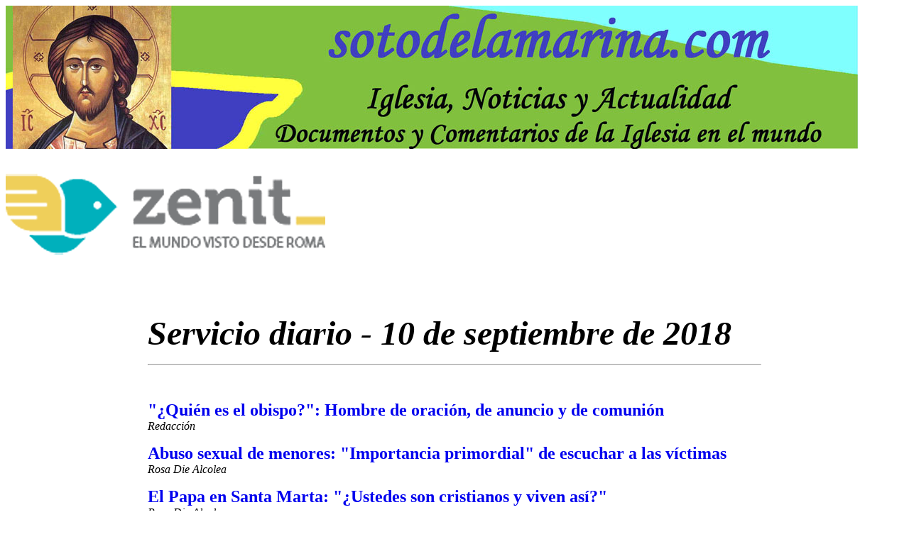

--- FILE ---
content_type: text/html
request_url: https://sotodelamarina.com/2018/09/Q1/20180910Zenit.htm
body_size: 19745
content:
<html>
<head>
<meta name="GENERATOR" content="Microsoft FrontPage 5.0">
<meta name="ProgId" content="FrontPage.Editor.Document">
<meta http-equiv="Content-Type" content="text/html; charset=windows-1252">
<title>Boletín Zenit</title>
<style>
<!--
		table{
			border-collapse:collapse;
		}
		table{
			
		}
		table{
			-ms-text-size-adjust:100%;
			-webkit-text-size-adjust:100%;
		}
		.templateContainer{
			max-width:600px !important;
		}
		.templateContainer{
			border:0px none;
		}
		td{
			
		}
		td{
			-ms-text-size-adjust:100%;
			-webkit-text-size-adjust:100%;
		}
		.mcnTextContent{
			word-break:break-word;
		}
		#templateBody .mcnTextContent{
			color:#464444;
			font-family:Helvetica;
			font-size:18px;
			line-height:125%;
			text-align:left;
		}
		h4{
			display:block;
			margin:0;
			padding:0;
		}
		h4{
			color:#202020;
			font-family:Helvetica;
			font-size:18px;
			font-style:normal;
			font-weight:bold;
			line-height:125%;
			letter-spacing:normal;
			text-align:left;
		}
		h2{
			display:block;
			margin:0;
			padding:0;
		}
		h2{
			color:#202020;
			font-family:Helvetica;
			font-size:22px;
			font-style:normal;
			font-weight:bold;
			line-height:125%;
			letter-spacing:normal;
			text-align:left;
		}
		img{
			border:0px none;
			height:auto;
			outline:none;
			text-decoration:none
		}
		img{
			-ms-interpolation-mode:bicubic;
		}
		.mcnTextContent img{
			height:auto !important;
		}
 table.MsoNormalTable
	{mso-style-parent:"";
	font-size:10.0pt;
	font-family:"Times New Roman","serif"}
 div.MsoNormal
	{mso-style-parent:"";
	margin-bottom:.0001pt;
	font-size:12.0pt;
	font-family:"Times New Roman","serif";
	margin-left:0cm; margin-right:0cm; margin-top:0cm}
-->
</style>
</head>
<body>
<a href="http://www.sotodelamarina.com" style="max-width: none; minwidth: none; maxwidth: none; boxsizing: content-box">
<img border="0" src="../../../Logos/cabecera_sotodelamarina.jpg" height="137" style="max-width: none; minwidth: none; maxwidth: none; boxsizing: content-box"></a><br>
<a target="_blank" href="http://www.zenit.org/">
<img border="0" src="../../../Logos/Es-Zenit-Orizzontale-Color.png" width="450" height="182"></a>
<blockquote>
  <blockquote>
    <blockquote>
      <blockquote>
        <blockquote>
          <p>&nbsp;</p>
          <p><i><b><font size="7">Servicio diario - 10 de septiembre de 2018</font></b></i><hr/>
          <p>&nbsp;</p>
          <p><b><font size="5">
          <a href="#¿Quién es el obispo: Hombre de oración, de anuncio y de comunión" style="text-decoration: none">&quot;¿Quién es el obispo?&quot;: Hombre de oración, de 
          anuncio y de comunión</a></font></b><br>
          <i>Redacción</i></p>
          <p><b><font size="5">
          <a href="#Abuso sexual de menores: Importancia primordial de escuchar a las víctimas" style="text-decoration: none">Abuso sexual de menores: &quot;Importancia primordial&quot; 
          de escuchar a las víctimas</a></font></b><br>
          <i>Rosa Die Alcolea</i></p>
          <p><b><font size="5">
          <a href="#El Papa en Santa Marta: ¿Ustedes son cristianos y viven así" style="text-decoration: none">El Papa en Santa Marta: &quot;¿Ustedes son cristianos 
          y viven así?&quot;</a></font></b><br>
          <i>Rosa Die Alcolea</i></p>
          <p><b><font size="5">
          <a href="#Consejo de Cardenales: Solidaridad total con el Papa Francisco" style="text-decoration: none">Consejo de Cardenales: &quot;Solidaridad total&quot; con el 
          Papa Francisco</a></font></b><br>
          <i>Rosa Die Alcolea</i></p>
          <p><b><font size="5">
          <a href="#Ángelus: Jesús vino a liberar el corazón, núcleo profundo de la persona" style="text-decoration: none">Ángelus: Jesús vino a liberar el corazón, &quot;núcleo 
          profundo&quot; de la persona</a></font></b><br>
          <i>Rosa Die Alcolea</i></p>
          <p><b><font size="5">
          <a href="#Beatificación de Elisabeth Eppinger: El Papa aplaude a una mujer valiente y sabia" style="text-decoration: none">Beatificación de Elisabeth Eppinger: El Papa 
          aplaude a una mujer &quot;valiente y sabia&quot;</a></font></b><br>
          <i>Redacción</i></p>
          <p><b><font size="5">
          <a href="#San Juan Gabriel Perboyre, 11 de septiembre" style="text-decoration: none">San Juan Gabriel Perboyre, 11 de septiembre</a></font></b><br>
          <i>Isabel Orellana Vilches</i></p>
          <hr/>
          <p>&nbsp;</p>
          <p>&nbsp;</p>
          <p>&nbsp;</p>
          <p><i><font size="2">10/09/2018-19:10<br>
          Redacción</font></i></p>
          <p><b><font size="6">
          <a name="¿Quién es el obispo: Hombre de oración, de anuncio y de comunión">
          &quot;¿Quién es el obispo?&quot;: Hombre de oración, de anuncio y de comunión</a></font></b></p>
            <p><font size="4">(ZENIT – 10 sept. 2018).- “¿Quién es el 
            obispo?”,&nbsp;preguntó el Papa, apuntando 3 rasgos esenciales: un hombre 
            de oración, un hombre de anuncio y un hombre de comunión.</font></p>
            <p><font size="4">El Santo Padre recibió el pasado sábado, 8 de 
            septiembre de 2018, en audiencia al&nbsp;cardenal Marc Ouellet, Prefecto 
            de la Congregación para los Obispos,&nbsp;y a los Obispos de los 
            territorios de misión participantes en el seminario promovido por la 
            Congregación para la Evangelización de los Pueblos.</font></p>
            <p><font size="4">El ministerio del obispo da escalofrío –advirtió 
            el Sucesor de Pedro–, tan grande es el misterio que lleva dentro de 
            sí. “Gracias a la efusión del Espíritu Santo, el obispo está 
            configurado a Cristo, Pastor y Sacerdote. Es decir, está llamado a 
            tener las características del Buen Pastor y a hacer suyo el corazón 
            del sacerdocio, o sea, <i>la ofrenda de la vida”</i>.</font></p>
            <p><font size="4">Por lo tanto, el obispo –continuó Francisco– no 
            vive para sí mismo, sino que tiende a dar su vida a las ovejas, en 
            particular a las más débiles y en peligro.</font></p>
            <p>&nbsp;</p>
            <p><strong><font size="5">Seminarios guiados por hombres de Dios</font></strong></p>
            <p>
            <font size="4">
            Asimismo, 
            el Papa encomendó a los obispos la misión de cuidar la formación en 
            los seminarios: “Verificad cuidadosamente que estén guiados por 
            hombres de Dios, por educadores capaces y maduros que, con la ayuda 
            de las mejores ciencias humanas, garanticen la formación de perfiles 
            humanos sanos, abiertos, auténticos y sinceros”.</font></p>
            <p><font size="4">Así, el Pontífice les exhortó a dar prioridad al 
            discernimiento vocacional “para ayudar a los jóvenes a reconocer la 
            voz de Dios entre las muchas que retumban en los oídos y en el 
            corazón”.</font></p>
                <p><font size="4">Los obispos participaron en el Seminario 
                organizado por la Congregación para la Evangelización de los 
                Pueblos, que se desarrolla en el Pontificio Colegio Misionero 
                Internacional San Pablo Apóstol de Roma, del 3 al 15 de 
                septiembre de 2018.</font></p>
                <p><font size="4">Participan en el Seminario de Estudio, los 
                recién nombrados en las circunscripciones eclesiásticas 
                dependientes del Dicasterio misionero: 74 obispos de 34 naciones 
                de cuatro continentes: 17 naciones de África, 8 de Asia, 6 de 
                Oceanía, 3 de América Latina.</font></p>
                <p><font size="4">Publicamos a continuación el discurso que el 
                Papa &nbsp;ha dirigido a los presentes durante la audiencia:</font></p>
                <p><font size="4">***</font></p>
                <p>&nbsp;</p>
                <p><strong><font size="5">Discurso del Santo Padre</font></strong></p>
                <p><font size="4">Queridos hermanos buenos días,</font></p>
                <p><font size="4">Me alegra encontraros con motivo de vuestro 
                seminario de formación. Junto con vosotros saludo a las 
                comunidades que os han sido confiadas: los sacerdotes, los 
                religiosos y religiosas, los catequistas y los fieles laicos. 
                Agradezco al cardenal Filoni las palabras que me ha dirigido y 
                también doy las gracias al arzobispo Rugambwa y a Mons. Dal 
                Toso.</font></p>
                <p><font size="4">¿<i>Quién es el obispo?</i> Interroguémonos 
                sobre nuestra identidad de pastores para ser más conscientes de 
                ella incluso si sabemos que no existe un modelo-estándar, 
                idéntico en todos los lugares. El ministerio del obispo da 
                escalofrío, tan grande es el misterio que lleva dentro de sí. 
                Gracias a la efusión del Espíritu Santo, el obispo está 
                configurado a Cristo, Pastor y Sacerdote. Es decir, está llamado 
                a tener las características del Buen Pastor y a hacer suyo el 
                corazón del sacerdocio, o sea,
                <i>la ofrenda de la vida</i>. Por lo tanto, no vive para sí 
                mismo, sino que tiende a dar vida a las ovejas, en particular a 
                las más débiles y en peligro. Por eso el obispo nutre una 
                compasión genuina por la multitud de hermanos que son como 
                ovejas sin pastor (cf. Mc 6,34) y por los que, de diversas 
                maneras, son descartados. Os&nbsp; pido que tengáis gestos y 
                palabras de especial consuelo para aquellos que experimentan 
                marginalidad y degrado; más que otros, necesitan percibir la 
                predilección del Señor, de quien sois las manos bondadosas.</font></p>
                <p><i><font size="4">¿Quién es el obispo?</font></i><font size="4"> 
                Me gustaría bosquejar con vosotros tres rasgos esenciales: un 
                hombre de oración, un hombre de anuncio y un hombre de comunión.</font></p>
                <p><i><font size="4">Hombre de oración.</font></i><font size="4"> 
                El obispo es el sucesor de los apóstoles y como los apóstoles 
                está llamado por Jesús a estar con Él (véase Mc 3, 14). Allí 
                encuentra su fortaleza y su confianza. Delante del tabernáculo 
                aprende a confiarse y a confiar al Señor. Así madura en él la 
                certeza de que incluso por la noche, mientras duerme, o de día, 
                entre el trabajo y el sudor en el campo que cultiva, madura la 
                semilla (cf. Mc 4,26-29). Para el obispo la oración no es una 
                devoción, sino una necesidad; no es un compromiso entre muchos, 
                sino un ministerio indispensable de <i>intercesión</i>: debe 
                poner todos los días ante Dios personas y situaciones. Al igual 
                que Moisés, levanta sus manos al cielo en favor de su pueblo 
                (cf. Ex el 17,8 a 13) y es capaz de insistir con el Señor (véase 
                Éxodo 33.11 a 14), de negociar con el Señor, como Abraham. La 
                parresia de la oración. Una oración sin parresia no es oración.: 
                ¡Este es el Pastor que reza! Uno que tiene el valor de discutir 
                con Dios por su rebaño. Activo en la oración, comparte la pasión 
                y la cruz de su Señor. Nunca satisfecho, trata constantemente de 
                asimilarse a Él, en camino para convertirse, como Jesús, 
                en víctima y altar para la salvación de su pueblo. Y esto no 
                proviene de saber muchas cosas, sino de saber una cosa todos los 
                días en la oración: “Jesucristo, y Cristo crucificado” (1 Cor 2: 
                2). Porque es fácil llevar una cruz sobre en el pecho, pero el 
                Señor nos pide que llevemos una mucho más pesada sobre los 
                hombros y en el corazón: Nos pide que compartamos su cruz. 
                Pedro, cuando&nbsp; explica a los fieles que tenían que hacer 
                los diáconos recientemente creados añade – y vale también para 
                nosotros, obispos: “La oración y el anuncio de la palabra”. En 
                primer lugar la oración. Me gusta preguntarle a cada obispo: 
                “¿Cuántas horas rezas cada día?”.</font></p>
                <p><i><font size="4">Hombre del anuncio</font></i><font size="4">. 
                Sucesor de los Apóstoles, el obispo siente suyo el mandato que 
                Jesús les dio: “Id y proclamad el Evangelio” (Mc 16:15). “Id”: 
                el Evangelio no se anuncia mientras se está sentado, sino por el 
                camino. El obispo no vive en la oficina, como un director de 
                empresa, sino entre la gente, por los caminos del mundo, como 
                Jesús. Lleva a su Señor, donde no es conocido, donde está 
                desfigurado y perseguido. Y saliendo de sí mismo, se encuentra. 
                No se complace de la comodidad, &nbsp;no se siente un príncipe, no le 
                gusta la vida tranquila y no ahorra energías, sino que se 
                entrega a los demás, abandonándose a la fidelidad de Dios. Si 
                buscase apoyos y seguridades mundanas, no sería un verdadero 
                apóstol del Evangelio.</font></p>
                <p><font size="4">¿ Y cuál es el <i>estilo</i> del anuncio? 
                Testimoniar con humildad el amor de Dios, tal como lo hizo 
                Jesús, que por amor se humilló. La proclamación del Evangelio 
                sufre las tentaciones del poder, de la satisfacción, de la 
                propaganda, de la mundanidad. La mundanidad. Guardaos de la 
                mundanidad. Siempre existe el riesgo de preocuparse más de la 
                forma que de la sustancia, de convertirse en actores en lugar de 
                testigos, de diluir la Palabra de salvación proponiendo un 
                Evangelio sin Jesús crucificado y resucitado. Pero vosotros 
                estáis llamado a ser <i>memorias vivas</i> del Señor, para 
                recordarle a la Iglesia que anunciar significa dar la vida, sin 
                medias tintas, dispuestos también &nbsp;a aceptar el sacrificio total 
                de sí mismos.</font></p>
                <p><font size="4">Y tercero<i>, hombre de comunión</i>. El 
                obispo no puede tener todas las dotes, e<i>l conjunto de los 
                carismas</i>, -algunos creen que los tienen, ¡pobrecitos!-pero 
                está llamado a tener el <i>carisma del conjunto</i>, es decir, a 
                mantener unida, a cimentar la comunión. La Iglesia necesita 
                unión, no solistas fuera del coro o líderes de batallas 
                personales. El Pastor reúne: obispo <i>para </i>sus fieles, es 
                cristiano <i>con</i> sus fieles. No sale en los periódicos, no 
                busca el consenso del mundo, no está interesado en proteger su 
                buena reputación, pero le gusta tejer la comunión&nbsp; 
                involucrándose en primera persona y actuando con humildad. No 
                sufre por la falta de protagonismo, sino que vive arraigado en 
                el territorio, rechazando la tentación de alejarse con 
                frecuencia de la diócesis &nbsp;-la tentación de los obispos de 
                aeropuerto- y huyendo de la búsqueda de su propia&nbsp; gloria.</font></p>
                <p><font size="4">No se cansa de escuchar. &nbsp;No se basa en 
                proyectos&nbsp; prefabricados, sino que se deja interpelar &nbsp;por 
                la voz del Espíritu, que ama hablar a través de la fe de los 
                simples. Se hace uno con su gente y sobre todo con su 
                presbiterio, siempre disponible para recibir y alentar a sus 
                sacerdotes. Promueve con el ejemplo, más que con palabras, una 
                genuina fraternidad sacerdotal, mostrando a los sacerdotes que&nbsp; 
                uno es pastor para el rebaño, no por razones de prestigio o 
                carrera. No seáis trepas ni ambiciosos: apacentad el rebaño de 
                Dios “no como amos de las personas que os han sido confiadas, 
                sino haciéndoos modelos del rebaño” (1 Pedro 5,3).</font></p>
                <p><font size="4">Huid del clericalismo, ” una manera anómala de 
                entender la autoridad en la Iglesia —tan común en muchas 
                comunidades en las que se han dado las conductas de abuso 
                sexual, de poder y de conciencia”. Corroe la comunión, ya que” 
                genera una escisión en el cuerpo eclesial que beneficia y ayuda 
                a perpetuar muchos de los males que hoy denunciamos. Decir no al 
                abuso, es decir enérgicamente no a cualquier forma de 
                clericalismo. (<i>Carta al Pueblo de Dios,</i> 20 de agosto de 
                2018). Por lo tanto, no os sintáis &nbsp;señores del rebaño, aunque 
                otros&nbsp; lo hagan o determinadas costumbres locales lo 
                favorezcan. El pueblo de Dios, <i>para el cual &nbsp;y al cual </i>
                habéis sido ordenados, sienta que sois padres bondadosos: nadie 
                debe mostrar actitudes de sujeción hacia vosotros. En esta 
                coyuntura histórica, parecen acentuarse en varias partes 
                &nbsp;determinadas tendencias de<i>liderazgo</i>. Mostrarse &nbsp;como 
                hombres fuertes que mantienen las distancias y dominan a los 
                demás puede parecer cómodo y atractivo, pero no evangélico. 
                Comporta, a menudo,&nbsp; daños irreparables &nbsp;al rebaño, por el 
                que Cristo dio su vida con amor, abajándose y&nbsp; 
                aniquilándose. Sed, por lo tanto, hombres pobres de bienes y 
                ricos de relaciones, nunca duros y antipáticos, sino afables, 
                pacientes, simples y abiertos.</font></p>
                <p><font size="4">También me gustaría pediros que os 
                preocupaseis, en particular, de algunas realidades:</font></p>
                <p><i><font size="4">Las familias.</font></i><font size="4">&nbsp;Aunque 
                penalizadas por una cultura que transmite la lógica de lo 
                provisional y favorece los derechos individuales, siguen siendo 
                las primeras células de todas las sociedades y las primeras 
                Iglesias, porque son iglesias domésticas. Promoved cursos de 
                preparación para el matrimonio y el acompañamiento para las 
                familias: serán siembras que darán frutos a su tiempo. Defended 
                &nbsp;la vida de los concebidos como la de los ancianos, apoyad a los 
                padres y abuelos en su misión.</font></p>
                <p><i><font size="4">Los seminarios</font></i><font size="4">. 
                Son los viveros del mañana. Allí, sed como uno de casa. 
                Verificad cuidadosamente que estén guiados por hombres de Dios, 
                por educadores capaces y maduros que, con la ayuda de las 
                mejores ciencias humanas, garanticen la formación de perfiles 
                humanos sanos, abiertos, auténticos y sinceros. Dad prioridad al 
                discernimiento vocacional para ayudar a los jóvenes a reconocer 
                la voz de Dios entre las muchas que retumban en los oídos y en 
                el corazón.</font></p>
                <p><i><font size="4">Los jóvenes</font></i><font size="4">, a 
                quienes se dedicará el&nbsp; Sínodo inminente. Escuchémoslos, 
                dejemos que nos interpelen, &nbsp;acojamos sus &nbsp;deseos, dudas, 
                críticas y crisis. Son el futuro de la Iglesia y de la sociedad: 
                un mundo mejor depende de ellos. Incluso cuando parezcan estar 
                infectados por los virus del consumismo y el hedonismo, no &nbsp;los 
                dejemos nunca en cuarentena; busquémoslos, sintamos su corazón 
                que suplica vida e implora &nbsp;libertad. Ofrezcámosles el Evangelio 
                con valor.</font></p>
                <p><i><font size="4">Los pobres</font></i><font size="4">. 
                Amarlos significa luchar contra todas las pobrezas, espirituales 
                y materiales. Dedicad tiempo y energía a los últimos, sin temor 
                a ensuciaros las manos. Como apóstoles de la caridad,&nbsp; 
                llegad a las periferias humanas y existenciales de vuestras 
                diócesis.</font></p>
                <p><font size="4">Finalmente, queridos hermanos, desconfiad, os 
                lo ruego, de la tibieza que conduce a la mediocridad y a la 
                pereza; de la tranquilidad que esquiva el sacrificio; de la 
                prisa pastoral que conduce a la intolerancia; de la abundancia 
                de bienes que desfigura el Evangelio. Os deseo en cambio la 
                santa inquietud por el Evangelio, la única inquietud que da paz. 
                Os agradezco por la escucha y os bendigo, en la alegría de 
                teneros como los más queridos entre los hermanos. Y os pido, por 
                favor, que no os olvidéis de rezar y de hacer que recen por mí. 
                Gracias.</font></p>
          <p>&nbsp;</p>
          <p>&nbsp;</p>
          <p>&nbsp;</p>
          <p><i><font size="2">10/09/2018-16:29<br>
          Rosa Die Alcolea</font></i></p>
          <p><b><font size="6">
          <a name="Abuso sexual de menores: Importancia primordial de escuchar a las víctimas">
          Abuso sexual de menores: &quot;Importancia primordial&quot; de escuchar a las 
          víctimas</a></font></b></p>
          <p><font size="4">(ZENIT — 10 sept. 2018).- La Comisión Pontificia 
          para la Protección de los Menores reunió en Roma del 7 al 9 de 
          septiembre de 2018, para celebrar la 9a Asamblea Plenaria.</font></p>
          <p><font size="4">En el comunicado emitido por la Comisión al término de las jornadas, 
          señalan que la el Papa Francisco ha enfatizado la &quot;importancia 
          primordial&quot; de escuchar a las víctimas/supervivientes y de tener sus 
          historias de vida como guías de la respuesta de la Iglesia para 
          proteger a los menores del abuso sexual.</font></p>
          <p><font size="4">En esta línea, los 
          <a target="_blank" href="http://www.protectionofminors.va/content/tuteladeiminori/es/sezione-chi_siamo/pagina-membri_new.html" style="text-decoration: none; font-style: italic; font-weight: 700">miembros de la Comisión</a> contaron con el testimonio 
          de dos personas que sufrieron abuso sexual por parte del clero: una 
          víctima/superviviente y la madre de dos adultos supervivientes que 
          fueron abusados cuando eran niños.</font></p>
          <p><font size="4">El grupo de expertos dedicados a Trabajando con Supervivientes 
          presentó una serie de proyectos piloto —el primero de los cuales será 
          en Brasil—, que serán un mecanismo para crear &quot;ambientes seguros y 
          procesos transparentes&quot; a través de los cuales las personas que han 
          sido abusadas puedan dar un paso adelante.</font></p>
          <p><font size="4">En esta asamblea, el grupo que supervisa Educación y Formación ha 
          expuesto una serie de futuras iniciativas en seminarios de formación y 
          conferencias que son una parte esencial para promover la 
          concienciación y la responsabilidad de las políticas de protección a 
          nivel local.</font></p>
          <p><font size="4">A continuación, ofrecemos el comunicado publicado por la Comisión 
          Pontificia tras la celebración de la Asamblea.</font></p>
          <p><font size="4">***</font></p>
          <p>&nbsp;</p>
          <p><b><font size="5">La Comisión Pontificia para la Protección de los Menores concluye su 
          Asamblea Plenaria</font></b></p>
          <p><font size="4">La 99 Asamblea Plenaria ordinaria de la Comisión Pontificia para la 
          Protección de los Menores se reunió en Roma del 7 al 9 de septiembre 
          de 2018.</font></p>
          <p><font size="4">El Santo Padre ha enfatizado la importancia primordial de escuchar a 
          las
          víctimas/supervivientes y de tener sus historias de vida como guías de 
          la respuesta de la Iglesia para proteger a los menores del abuso 
          sexual. Los miembros de la Comisión iniciaron su encuentro dos 
          testimonios de personas que han sufrido el abuso sexual por parte del 
          clero: una víctima/superviviente y la madre de dos adultos 
          supervivientes que fueron abusados cuando eran niños. La Comisión les 
          agradece que hayan compartido sus historias con nosotros, el coraje de 
          su testimonio y su contribución al proceso de aprendizaje.</font></p>
          <p><font size="4">Los miembros reflexionaron también sobre los recientes acontecimientos 
          en la Iglesia a nivel mundial que han afectado negativamente a muchas 
          personas, incluidas víctimas/supervivientes, familias y comunidad de 
          creyentes. Las cuestiones que han surgido en los meses recientes no 
          solo centran la atención pública en la gravedad de los abusos, sino 
          que son una oportunidad para llamar a la gente a la misión de la
          prevención, de forma que el futuro sea diferente a nuestra historia. 
          El punto de partida de la Comisión no es investigar abusos; nuestro 
          punto de partida es la prevención de los abusos.</font></p>
          <p>&nbsp;</p>
          <p><b><font size="5">Trabajando con Supervivientes</font></b></p>
          <p><font size="4">Durante la Asamblea Plenaria, el grupo de expertos dedicados a 
          Trabajando con Supervivientes anunciaron la puesta en marcha de una 
          serie de proyectos piloto, el primero de los cuales será en Brasil. 
          Continuando con el trabajo de los miembros fundadores, estos proyectos 
          son un mecanismo para crear ambientes seguros y procesos transparentes 
          a través de los cuales las personas que han sido abusadas puedan dar 
          un paso adelante. Gracias a estos survivor advisory panels se espera 
          que las autoridades de la Iglesia local también se beneficien del 
          input directo de las víctimas/supervivientes sobre cómo mejorar las 
          políticas de protección de menores y prevención de abusos.</font></p>
          <p>&nbsp;</p>
          <p><b><font size="5">Responsabilidad Local</font></b></p>
          <p><font size="4">Desde el encuentro del pasado mes de abril, los miembros de la 
          Comisión han participado en más de 100 workshops sobre protección de 
          menores.</font></p>
          <p><font size="4">El grupo que supervisa Educación y Formación ha expuesto una serie de 
          futuras iniciativas en seminarios de formación y conferencias que son 
          una parte esencial para promover la concienciación y la 
          responsabilidad de las políticas de protección a nivel local.</font></p>
          <p><font size="4">En abril de 2019, la Comisión patrocinará una Conferencia sobre 
          Protección para los Responsables de la Iglesia en Europa Central y 
          Europa del Este. También en abril de 2019, junto con la Conferencia 
          Episcopal Brasileña, la Comisión ofrecerá una semana de formación en 
          protección destinada a obispos y formadores en Aparecida, Brasil. En 
          noviembre de 2019, los miembros han sido invitados a intervenir en un 
          encuentro del CELAM en México. En 2020, la Comisión co-patrocinará un 
          Congreso sobre Protección de Menores destinado a los que trabajan en 
          el ámbito eclesial y la sociedad civil de las Américas, en Bogotá, 
          Colombia.</font></p>
          <p><font size="4">El grupo de trabajo Líneas Básicas y Normas de Protección compartió 
          sus progresos el desarrollo de instrumentos de auditoría para ofrecer 
          a las Conferencias Episcopales locales y contribuir así a la 
          supervisión de sus políticas y mecanismos de protección.</font></p>
          <p>&nbsp;</p>
          <p><b><font size="5">Trabajando con la Santa Sede</font></b></p>
          <p><font size="4">La colaboración con las entidades de la Santa Sede y la Curia Romana 
          es también una parte integral del mandato de la Comisión en su ayuda 
          al Santo Padre. Durante la Plenaria, algunos miembros tuvieron la 
          oportunidad de hablar en los dos cursos para obispos ordenados en el 
          último año: uno organizado por la Congregación para la Evangelización 
          de los Pueblos y otro organizado por la Congregación para los Obispos.</font></p>
          <p><font size="4">La presentación de la Comisión contó con numerosos participantes y fue 
          bien acogida. Los miembros agradecen a los Prefectos de estas 
          Congregaciones, el Cardenal Filoni y el Cardinal Ouellet, y a sus 
          colaboradores estos encuentros y la sólida atención que prestan a este 
          aspecto fundamental en la misión de proteger a los menores.</font></p>
          <p><font size="4">Durante las próximas semanas la Comisión también mantendrá encuentros 
          con la Congregación para la Doctrina de la Fe y con la Conferencia 
          Episcopal Italiana para
          continuar fortaleciendo la colaboración en la protección de los 
          menores.</font></p>
          <p>&nbsp;</p>
          <p><b><font size="5">El 30° aniversario de la Convención sobre los Derechos del 
          Niño</font></b></p>
          <p><font size="4">El 20 de noviembre de 2019 se celebrará el 30° aniversario de la 
          Convención sobre los Derechos del Niño, el cual ha sido ratificado por 
          196 estados parte, incluida la Santa Sede. La Comisión trabajará 
          activamente con varias entidades para dar forma a esta oportunidad de 
          crear conciencia sobre la protección de los niños.</font></p>
          <p><font size="4">La Comisión Pontificia para la Protección de los Menores fue creada 
          por el Papa Francisco en marzo de 2014 para proponer las iniciativas 
          más oportunas para la protección de todos los menores y adultos 
          vulnerables, y para promover la responsabilidad local en las Iglesias 
          particulares.</font></p>
          <p>&nbsp;</p>
          <p>&nbsp;</p>
          <p><i><font size="2">10/09/2018-18:42<br>
          Rosa Die Alcolea</font></i></p>
          <p><b><font size="6">
          <a name="El Papa en Santa Marta: ¿Ustedes son cristianos y viven así">
          El Papa en Santa Marta: &quot;¿Ustedes son cristianos y viven así?&quot;</a></font></b></p>
          <p><font size="4">(ZENIT — 10 sept. 2018).- &quot;Hermanos, por todas 
          partes oímos hablar de la inmoralidad entre ustedes, y de una 
          inmoralidad que ni siquiera se encuentra entre los paganos. ¿Pero 
          ustedes son cristianos y viven así?&quot;: Es la frase que ha tomado el 
          Papa de la Primera Carta de San Pablo Apóstol a los Corintios para su 
          reflexión en la Misa matutina de Santa Marta.</font></p>
          <p><font size="4">Francisco ha indicado que la novedad del Evangelio &quot;es absoluta, es 
          total&quot;: Nos lleva a todos, porque &quot;nos transforma desde dentro hacia 
          fuera: el espíritu, el cuerpo y la vida cotidiana&quot;, ha explicado a los 
          fieles presentes esta mañana, 10 de septiembre de 2018, en la Capilla 
          de la Casa Santa Marta.</font></p>
          <p><font size="4">En este sentido —afirma el Papa—, la novedad del Evangelio es la 
          resurrección de Cristo, es el Espíritu quien nos ha enviado &quot;para 
          acompañarnos en la vida&quot;. Los cristianos somos hombres y mujeres de 
          novedad, no de las novedades.</font></p>
          <p>&nbsp;</p>
          <p><b><font size="5">Doble vida</font></b></p>
          <p><font size="4">El Pontífice ha señalado que, Pablo se dirige a los cristianos 
          constatando que muchos de ellos llevan &quot;una doble vida&quot; y está muy 
          enfadado con ellos, que se jactaban de ser &quot;cristianos abiertos&quot; y en 
          la cual &quot;la confesión de Jesucristo iba de la mano de una inmoralidad 
          tolerada&quot;.</font></p>
          <p><font size="4">Las personas que Pablo condena &quot;son personas tibias, inmorales, (...) 
          son personas que simulan, son personas formales, son personas 
          hipócritas&quot;, ha matizado Francisco. &quot;La llamada de Jesús es una 
          llamada a la novedad&quot;, ha reiterado.</font></p>
          <p><font size="4">&quot;Alguien puede decir: 'Pero, padre, somos débiles, somos pecadores...' 
          — Ah, eso es otra cosa. Si tu aceptas que eres pecador y débil, Él te 
          perdona, porque parte de la novedad del Evangelio es confesar que 
          Jesucristo vino para el perdón de los pecados. Pero si tú, que dices 
          ser cristiano, convives con estas novedades mundanas, no, esto es
          hipocresía. Esa es la diferencia. Y Jesús nos había dicho en el 
          Evangelio: 'Tengan cuidado cuando les digan: el Cristo está allí, está 
          allí, está allí....'. Las novedades son estas: no hay salvación con 
          esto, con esto...&quot;. Cristo es uno solo. Y Cristo es claro en su 
          mensaje&quot;.</font></p>
          <p>&nbsp;</p>
          <p>&nbsp;</p>
          <p><i><font size="2">10/09/2018-17:22<br>
          Rosa Die Alcolea</font></i></p>
          <p><b><font size="6">
          <a name="Consejo de Cardenales: Solidaridad total con el Papa Francisco">
          Consejo de Cardenales: &quot;Solidaridad total&quot; con el Papa Francisco</a></font></b></p>
          <p><font size="4">(ZENIT — 10 sept. 2018).- Los nueve obispos que 
          forman el Consejo de Cardenales del Papa Francisco (C9) muestran una 
          &quot;solidaridad total&quot; con el Santo Padre frente a lo sucedido en las 
          últimas semanas, conscientes de que &quot;en el debate actual la Santa Sede 
          está a punto de hacer las aclaraciones necesarias&quot;.</font></p>
          <p><font size="4">Así lo expresan en el comunicado, difundido por la Oficina de Prensa 
          de la Santa Sede, al término de la sesión de apertura de la XXVI 
          reunión de trabajo, celebrada esta mañana, 10 de septiembre de 2018, 
          en presencia del Papa Francisco.</font></p>
          <p><font size="4">Los trabajos del Consejo de Cardenales (C9) continuarán hasta el 
          miércoles 12 de septiembre de 2018, según informó la Oficina de Prensa 
          de la Santa Sede.</font></p>
          <p><font size="4">Los prelados, en la primera jornada de su 26a sesión, han entregado al 
          Santo Padre la propuesta sobre la reforma de la Curia Romana, 
          elaborada en los cinco primeros años de actividad.</font></p>
          <p>&nbsp;</p>
          <p><b><font size="5">Revisión del Consejo</font></b></p>
          <p><font size="4">Los miembros del Consejo han pedido al Papa una reflexión sobre el 
          trabajo que realizan, dada la continuidad del mismo, también sobre la 
          estructura y composición del propio Consejo, teniendo también en 
          cuenta la edad avanzada de algunos miembros.</font></p>
          <p><font size="4">Asimismo, los Cardenales expresaron su satisfacción por el éxito del 
          IX Encuentro Mundial de Familias en Dublín, felicitando también al 
          Cardenal Kevin J. Farrell y al Dicasterio para los Laicos, la Familia 
          y la Vida, quienes junto con el Arzobispo Diarmuid Martin organizaron 
          el evento.</font></p>
          <p>&nbsp;</p>
          <p><b><font size="5">Miembros del Consejo</font></b></p>
          <p><font size="4">El Consejo de Cardenales está formado por nueve prelados: Mons. 
          Giuseppe Bertello,
          presidente de la Comisión Pontificia para el Estado de la Ciudad del 
          Vaticano; Mons. Francisco Javier Errazuriz Ossa, arzobispo emérito de 
          Santiago, Chile; Mons. Oswald Gracias, arzobispo de Bombay; Mons. 
          Reinhard Marx, arzobispo de Munich; Mons. Laurent Monsengwo Pasinya, 
          arzobispo de Kinshasa, Congo; Mons. Sean Patrick O'Malley, arzobispo 
          de Boston; Mons. George Pell, prefecto de la Secretaría de Economía 
          (no presente, en Australia); Mons. Oscar Andrés Rodríguez Maradiaga, 
          arzobispo de Tegucigalpa, Honduras; y Mons. Pietro Parolin, Secretario 
          de Estado del Vaticano.</font></p>
          <p><font size="4">El Consejo de Cardenales es un organismo consultivo dentro de la 
          Iglesia Católica creado por Francisco, formado por un grupo permanente 
          de cardenales que tiene como misión aconsejar al Pontífice en el 
          gobierno de la Iglesia, siendo cada miembro libre de hacer sus propias 
          sugerencias.</font></p>
          <p><font size="4">La primera reunión se celebró del 1 al 3 de octubre de 2013, y la 
          última del 
          <a target="_blank" href="../../06/Q2/20180613Zenit.htm#C9: Borrador de la nueva Constitución Apostólica de la Curia Romana" style="text-decoration: none; font-style: italic; font-weight: 700">11 al 13 de junio de este año</a>, informa Vatican News'.</font></p>
          <p>&nbsp;</p>
          <p>&nbsp;</p>
          <p><i><font size="2">10/09/2018-12:12<br>
          Rosa Die Alcolea</font></i></p>
          <p><b><font size="6">
          <a name="Ángelus: Jesús vino a liberar el corazón, núcleo profundo de la persona">
          Ángelus: Jesús vino a liberar el corazón, &quot;núcleo profundo&quot; de la 
          persona</a></font></b></p>
          <p><font size="4">(ZENIT — 10 sept. 2018).- Es precisamente el 
          corazón, es decir, el &quot;núcleo profundo de la persona&quot; —aclara el Santo 
          Padre—, lo que Jesús vino a &quot;abrir&quot;, a liberar, para
          permitirnos vivir plenamente la relación con Dios y con los demás.</font></p>
          <p><font size="4">El Papa rezó el Ángelus ayer, domingo, 9 de septiembre de 2018, desde 
          la ventana de su estudio en el Palacio Apostólico Vaticano ante miles 
          de fieles reunidos en la plaza de San Pedro para la habitual cita 
          dominical.</font></p>
          <p><font size="4">Francisco anunció que Jesús nos revela el secreto de un milagro que 
          nosotros también podemos repetir, &quot;convirtiéndonos en protagonistas 
          del Effatá, de esa palabra &quot;Ábrete&quot; con la que devolvió la palabra y 
          el oído al sordomudo&quot;: Se trata de abrirnos a las
          necesidades de nuestros hermanos que sufren y atraviesan por 
          dificultades, evitando el egoísmo y el cierre del corazón.</font></p>
          <p><font size="4">El Hijo de Dios es &quot;un hombre insertado en la realidad humana&quot;, 
          explicó el Papa. &quot;Se hizo hombre, por lo tanto, puede comprender la 
          condición dolorosa de otro hombre e interviene con un gesto en el que 
          está involucrada su propia humanidad&quot;.</font></p>
          <p><font size="4">Estas fueron las palabras del Santo Padre al presentar la oración 
          mariana:</font></p>
          <p><font size="4">***</font></p>
          <p>&nbsp;</p>
          <p><b><font size="5">Antes del Ángelus</font></b></p>
          <p><font size="4">Queridos hermanos y hermanas, ¡buenos días!</font></p>
          <p><font size="4">El Evangelio de este domingo (véase Me 7, 31-37) refiere el episodio 
          de la curación milagrosa de un sordomudo, cumplida por Jesús. Le 
          llevaron un sordomudo, rogándole que le impusiera la mano. Pero en 
          cambio, Jesús hace varios gestos: antes que nada, lo aleja de la 
          multitud. En esta ocasión, como en otras, Jesús siempre actúa
          discretamente. No quiere impresionar a la gente, no busca popularidad 
          ni éxito, solo quiere hacer el bien a las personas. Con esta actitud, 
          nos enseña que el bien debe hacerse sin clamores, sin ostentación, sin 
          &quot;hacer sonar la trompeta&quot;. Debe hacerse en silencio.</font></p>
          <p><font size="4">Cuando estaban solos, Jesús puso sus dedos en las orejas del sordomudo 
          y con su saliva tocó su lengua. Este gesto recuerda la Encarnación. El 
          Hijo de Dios es un hombre insertado en la realidad humana: se hizo 
          hombre, por lo tanto, puede comprender la condición dolorosa de otro 
          hombre e interviene con un gesto en el que está involucrada su propia 
          humanidad. Al mismo tiempo, Jesús quiere dejar claro que el milagro 
          ocurre a causa de su unión con el Padre: para esto, levantó la mirada 
          al cielo. Luego suspiró y pronunció la palabra decisiva: Effatá, que 
          significa &quot;Ábrete&quot;. E inmediatamente el hombre fue sanado: sus orejas 
          se abrieron, su lengua se soltó. La curación fue para él una 
          &quot;apertura&quot; a los demás y al mundo.</font></p>
          <p><font size="4">Este relato del Evangelio subraya la necesidad de una doble curación. 
          En primer lugar, la curación de la enfermedad y del sufrimiento 
          físico, para devolver la salud del cuerpo; aunque esta finalidad no es 
          completamente alcanzable en el horizonte terrenal, a pesar de tantos 
          esfuerzos de la ciencia y la medicina. Pero hay una segunda curación, 
          tal vez más difícil, y es la curación del miedo. La curación del miedo 
          que nos empuja a marginar a los enfermos, a marginar a los que sufren, 
          a los discapacitados. Y hay muchas maneras de marginar, incluso con 
          una pseudo- piedad o con la remoción del problema; nos quedamos sordos 
          y mudos frente a los dolores de las personas marcadas por la 
          enfermedad, la angustia y la dificultad. Demasiadas veces, los 
          enfermos y los que sufren se convierten en un problema, mientras 
          deberían ser una ocasión para expresar la solicitud y la solidaridad 
          de una sociedad hacia los más débiles.</font></p>
          <p><font size="4">Jesús nos ha revelado el secreto de un milagro que nosotros también 
          podemos repetir, convirtiéndonos en protagonistas del Effatá, de esa 
          palabra &quot;Ábrete&quot; con la que devolvió la palabra y el oído al 
          sordomudo. Se trata de abrirnos a las necesidades de nuestros hermanos 
          que sufren y atraviesan por dificultades, evitando el egoísmo y el 
          cierre del corazón. Es precisamente el corazón, es decir, el núcleo 
          profundo de la persona, lo que Jesús vino a &quot;abrir&quot;, a liberar, para 
          permitirnos vivir plenamente la relación con Dios y con los demás. Se 
          hizo hombre para que el hombre, que se había vuelto en su interior 
          sordo y mudo por el pecado, pudiera escuchar la voz de Dios, la voz 
          del Amor que habla a su corazón, y así aprender a hablar a su vez el 
          lenguaje del amor, traduciéndolo en gestos de generosidad y entrega.</font></p>
          <p><font size="4">¡Qué María, aquella que se &quot;abrió&quot; totalmente al amor del Señor, 
          obtenga que podamos experimentar todos los días, en la fe, el milagro 
          del Effatá, para vivir en comunión con Dios y con nuestros hermanos y 
          hermanas!</font></p>
          <p><i><b><font size="4">© Librería Editorial Vaticano</font></b></i></p>
          <p>&nbsp;</p>
          <p>&nbsp;</p>
          <p><i><font size="2">10/09/2018-12:44<br>
          Redacción</font></i></p>
          <p><b><font size="6">
          <a name="Beatificación de Elisabeth Eppinger: El Papa aplaude a una mujer valiente y sabia">
          Beatificación de Elisabeth Eppinger: El Papa aplaude a una mujer 
          &quot;valiente y sabia&quot;</a></font></b></p>
          <p><font size="4">(ZENIT — 10 sept. 2018).- El Pontífice saludó la 
          beatificación de Alfonsa María Eppinger, fundadora de las Hermanas del 
          Santísimo Salvador, tras la oración del Ángelus, ayer, domingo 10 de 
          septiembre de 2018.</font></p>
          <p><font size="4">Demos gracias a Dios por esta mujer valiente y sabia —indicó 
          Francisco— que, sufriendo, callando y orando, fue testigo del amor de 
          Dios sobre todo con aquellos que estaban enfermos en cuerpo y 
          espíritu, y a continuación animó a todos los fieles allí presentes a 
          dar un aplauso a la beata.</font></p>
          <p><font size="4">Siguen las palabras del Santo Padre después del rezo del Ángelus, 
          publicadas por la Oficina de Prensa de la Santa Sede.</font></p>
          <p><font size="4">***</font></p>
          <p>&nbsp;</p>
          <p><b><font size="5">Después del Ángelus</font></b></p>
          <p><font size="4">Queridos hermanos y hermanas:</font></p>
          <p><font size="4">Ayer, en Loreto, en el Santuario Pontificio de la Santa Casa, se 
          celebró la Fiesta de la Natividad de María y comenzó la propuesta de 
          espiritualidad para las familias: la Casa de María, casa de cada 
          familia. Confiemos a la Santísima Virgen las iniciativas del santuario 
          y cuántos, de diversas maneras, tomarán parte.</font></p>
          <p><font size="4">Hoy, en Estrasburgo, se celebra la beatificación de Alfonsa María 
          Eppinger, fundadora de las Hermanas del Santísimo Salvador. Demos 
          gracias a Dios por esta mujer valiente y sabia que, sufriendo, 
          callando y orando, fue testigo del amor de Dios sobre todo con 
          aquellos que estaban enfermos en cuerpo y espíritu. ¡Un aplauso a la 
          nueva beata todos juntos!</font></p>
          <p><font size="4">Saludo con afecto a todos vosotros, romanos y peregrinos de diferentes 
          países: familias,
          grupos parroquiales, asociaciones.</font></p>
          <p><font size="4">Saludo a los fieles de la diócesis de Como, a los jóvenes 
          participantes en el encuentro promovido por L'Opera della Chiesa, a 
          los que se confirman en Prevalle.</font></p>
          <p><font size="4">Os deseo a todos un buen domingo. Y por favor, no os olvidéis de rezar 
          por mí. ¡Buen almuerzo y hasta pronto!</font></p>
          <p><i><b><font size="4">© Librería Editorial Vaticano</font></b></i></p>
          <p>&nbsp;</p>
          <p>&nbsp;</p>
          <p><i><font size="2">10/09/2018-06:34<br>
          Isabel Orellana Vilches</font></i></p>
          <p><b><font size="6">
          <a name="San Juan Gabriel Perboyre, 11 de septiembre">San Juan Gabriel 
          Perboyre, 11 de septiembre</a></font></b></p>
          <p><i><b><font size="5">«Presbítero francés, integrante de la 
          Congregación de la Misión. Apasionado por Cristo, aspiró al martirio 
          que obtuvo en la misión de China en medio de atroces sufrimientos»</font></b></i></p>
          <p><font size="4">Su espeluznante martirio en la misión de China, 
          plagado de torturas, puede equipararse por su refinada crueldad a 
          otros estremecedores que tantas veces han segado la vida de los fieles 
          seguidores de Cristo. Era natural de Puech de Montgesty, Francia, 
          donde nació el 6 de enero de 1802. Fue el primogénito de ocho 
          hermanos. Al parecer, su vocación al martirio como misionero se 
          suscitó siendo niño ante la encendida prédica que un sacerdote hizo en 
          una de las iglesias que solía frecuentar. Que ingresara en la 
          Congregación de la Misión era algo comprensible ya que un tío paterno 
          formaba parte de la misma, y sus allegados vivían este hecho como una 
          bendición. Gran parte de los varones de la familia fueron ordenados 
          sacerdotes. Poco antes de cumplir los 15 años, Juan Gabriel afirmó que 
          quería ser misionero. Y cumplió su deseo ingresando en el seminario de 
          Montauban, regido por los padres lazaristas que estaban impregnados 
          del carisma de san Vicente de Paúl. En realidad él fue como simple 
          acompañante de su hermano pequeño Luis, con la idea de permanecer allí 
          por una temporada. Pero se sintió llamado al sacerdocio y a lo largo 
          del noviciado ratificó su anhelo de derramar su sangre por amor a 
          Cristo.</font></p>
          <p><font size="4">Fue ordenado en septiembre de 1825 por el obispo de Montauban, y 
          aunque le urgía partir a las misiones tuvo que esperar doce años para 
          cumplir su sueño. Quiso ocupar el lugar de su hermano Luís que había 
          muerto de unas fiebres mientras navegaba rumbo a China. Pero no gozaba 
          de buena salud, y sus superiores lo nombraron subdirector del 
          noviciado de París después de haber ejercido la docencia 
          brillantemente en el seminario de Saint-Flour. Hasta allí llegaban 
          noticias del martirio de otros hermanos que no hacían más que 
          alimentar su deseo de morir por Cristo. Ante las prendas que vestía el 
          P. Clet, uno de los religiosos que había alcanzado esa palma añorada 
          por él, manifestó:</font></p>
          <p><font size="4">«He aquí el hábito de un mártir... ¡cuánta felicidad si un día 
          tuviéramos la misma suerte» [...]. «Rezad para que mi salud se 
          fortifique y que pueda ir a la China, a fin de predicar a Jesucristo y 
          de morir por Él».</font></p>
          <p><font size="4">Pero sus hermanos ya conocían su afán por restablecerse físicamente 
          para que su débil constitución no le impidiera viajar a China, 
          difundir allí el Evangelio y obtener la corona martirial. No ocultaba 
          que había ingresado en la Orden con ese exclusivo fin.</font></p>
          <p><font size="4">Finalmente, como en 1835 los médicos autorizaron su partida, los 
          superiores dieron también su visto bueno. El intrépido apóstol llego a 
          Macao en marzo de 1836. Estudió con verdadero ahínco la lengua china y 
          adoptó las costumbres y vestimenta de los ciudadanos, rapándose la 
          cabeza y dejando crecer su pelo y bigotes. Los dos años que permaneció 
          en Ho-nan y en Hu-pé se caracterizaron por una intensa acción 
          apostólica entre los niños abandonados a los que asistía, alimentaba e 
          instruía. Las duras
          inclemencias del tiempo no le detuvieron. Padeció innumerables 
          fatigas, entre otras, las provenientes de sus agotadores 
          desplazamientos que solía realizar a pie o bien en carretas tiradas 
          por bueyes, siempre alegre, sin importarle pasar hambre y sed, o 
          mantenerse en un estado de vigilia. «Hay que ganarse el cielo con el 
          sudor de la frente» , decía. Todo se le hacía poco para poder 
          transmitir el amor a Cristo: su única pasión: « Jesucristo es el gran 
          maestro de la ciencia; sólo Él da la verdadera luz. Toda ciencia que 
          no procede de Él y no conduce a Él es vana, inútil y peligrosa. No hay 
          más que una sola cosa importante: conocer y amar a Jesucristo».Con su 
          gracia superó momentos de desánimo que le asaltaron alguna vez.</font></p>
          <p><font size="4">En 1839 se desató una persecución y los misioneros de la comunidad de 
          Hu-pé donde Juan Gabriel estaba destinado, tuvieron que huir. Llegaba 
          su momento; se hallaba preparado. Tanto su familia como su superior 
          conocían su absoluta disponibilidad a cumplir la voluntad divina, su 
          deseo de unirse al Redentor. El valeroso misionero había escrito a su 
          padre anticipándose a darle consuelo ante la más que previsible muerte 
          que sabía que le aguardaba y que ansiaba: «Si tuviéramos que sufrir el 
          martirio, sería una gracia grande que se nos concedería; es algo para 
          desear, no para temer». Y al
          superior general le transmitía su paz con la sabiduría encarnada en 
          Cristo, fruto de su oración, exponiendo con claridad lo que conocía 
          sobradamente acerca de la vida misionera; de forma implícita 
          ratificaba su cotidiano abrazo a la cruz y su serena espera ante el 
          martirio:«No sé qué me reservará el futuro. Sin duda muchas cruces. Es 
          la cruz el pan cotidiano del misionero».</font></p>
          <p><font size="4">No era temerario. Y cuando todos huyeron, él se refugió en un bosque. 
          Pero un mandarín convertido lo delató por treinta taéis, moneda china. 
          A partir de ese instante los atroces suplicios que tuvo que sufrir 
          fueron indecibles. En un papel impregnado de sangre escribió a la 
          comunidad narrando parte de lo que había padecido hasta ese momento, 
          dando respuesta a la petición el P. Rizzolati. Le torturaron 
          salvajemente con
          tal de lograr que apostatase de su fe en Cristo. Pero él se mantuvo 
          inalterable, sin proferir ninguna queja. Como sobrevivía a los crueles 
          tormentos, lo encarcelaban para volver a atormentarlo con más 
          violencia si cabe. El virrey no logró que pisoteara el crucifijo. Y el 
          11 de septiembre de 1840 después de haber permanecido aherrojado con 
          grilletes y haber sido tratado con tanta ferocidad en Ou-tchang-fou,lo 
          ataron a un madero en forma de cruz muriendo estrangulado. Tenía 38 
          años. León XIII lo beatificó el 10 de noviembre de 1889. Juan Pablo II 
          lo canonizó el 2 de junio de 1996. Sus restos reposan en París, en la 
          capilla de la sede general de su Congregación.</font></p>
          <p>&nbsp;</p>
          <p>&nbsp;</p>
          <p>&nbsp;</p>
          <p>&nbsp;</p>
          </blockquote>
          </blockquote>
        </blockquote>
      </blockquote>
    </blockquote>
</body>

</html>